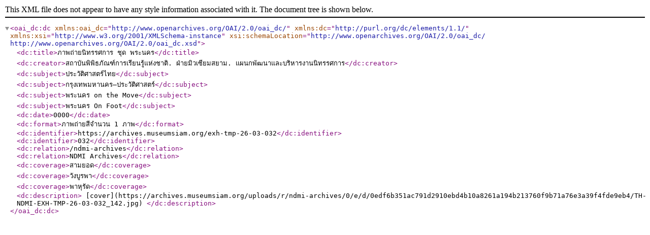

--- FILE ---
content_type: text/xml; charset=utf-8
request_url: https://archives.museumsiam.org/index.php/exh-tmp-26-03-032;dc?sf_format=xml
body_size: 1895
content:
<?xml version="1.0" encoding="utf-8" ?>

<oai_dc:dc
    xmlns:oai_dc="http://www.openarchives.org/OAI/2.0/oai_dc/"
    xmlns:dc="http://purl.org/dc/elements/1.1/"
    xmlns:xsi="http://www.w3.org/2001/XMLSchema-instance"
    xsi:schemaLocation="http://www.openarchives.org/OAI/2.0/oai_dc/
    http://www.openarchives.org/OAI/2.0/oai_dc.xsd">

  
      <dc:title>ภาพถ่ายนิทรรศการ ชุด พระนคร</dc:title>
  
      <dc:creator>สถาบันพิพิธภัณฑ์การเรียนรู้แห่งชาติ. ฝ่ายมิวเซียมสยาม. แผนกพัฒนาและบริหารงานนิทรรศการ</dc:creator>
  
      <dc:subject>ประวัติศาสตร์ไทย</dc:subject>
      <dc:subject>กรุงเทพมหานคร—ประวัติศาสตร์</dc:subject>
      <dc:subject>พระนคร on the Move</dc:subject>
      <dc:subject>พระนคร On Foot</dc:subject>
  
  
  
  
          <dc:date>0000</dc:date>
  
  
      <dc:format>ภาพถ่ายสีจำนวน 1 ภาพ</dc:format>
  
  <dc:identifier>https://archives.museumsiam.org/exh-tmp-26-03-032</dc:identifier>

            <dc:identifier>032</dc:identifier>
      
  
  
      <dc:relation>/ndmi-archives</dc:relation>
    <dc:relation>NDMI Archives</dc:relation>
  
      <dc:coverage>สามยอด</dc:coverage>
      <dc:coverage>วังบูรพา</dc:coverage>
      <dc:coverage>พาหุรัด</dc:coverage>
  
  
                <dc:description>
        [cover](https://archives.museumsiam.org/uploads/r/ndmi-archives/0/e/d/0edf6b351ac791d2910ebd4b10a8261a194b213760f9b71a76e3a39f4fde9eb4/TH-NDMI-EXH-TMP-26-03-032_142.jpg)
      </dc:description>
      
</oai_dc:dc>
